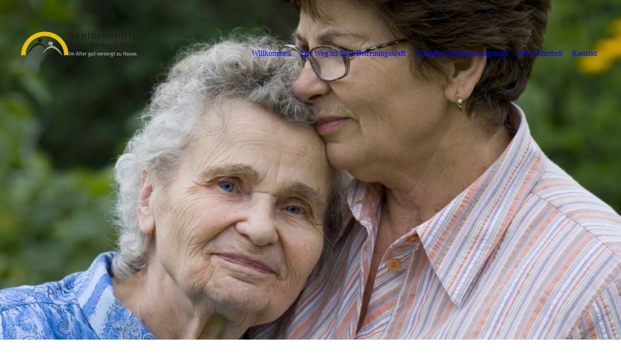

--- FILE ---
content_type: text/html; charset=utf-8
request_url: https://rheinland-seniorenhilfe.de/
body_size: 34899
content:
<!DOCTYPE html><html><head><meta http-equiv="Content-Type" content="text/html; charset=UTF-8"><title>Seniorenhilfe Hans-Gerhard Döse - Willkommen</title><meta name="description" content="Platz für Ihren Slogan"><meta name="keywords" content="Naturheilverfahren und Osteopathie"><link href="http://511011231.swh.strato-hosting.eu/Willkommen/" rel="canonical"><meta content="Seniorenhilfe Hans-Gerhard Döse - Willkommen" property="og:title"><meta content="website" property="og:type"><meta content="http://511011231.swh.strato-hosting.eu/Willkommen/" property="og:url"><script>
              window.beng = window.beng || {};
              window.beng.env = {
                language: "en",
                country: "US",
                mode: "deploy",
                context: "page",
                pageId: "000005932797",
                pageLanguage: "en",
                skeletonId: "",
                scope: "1912652",
                isProtected: false,
                navigationText: "Willkommen",
                instance: "1",
                common_prefix: "https://strato-editor.com",
                design_common: "https://strato-editor.com/beng/designs/",
                design_template: "sys/cm_dux_085_2",
                path_design: "https://strato-editor.com/beng/designs/data/sys/cm_dux_085_2/",
                path_res: "https://strato-editor.com/res/",
                path_bengres: "https://strato-editor.com/beng/res/",
                masterDomain: "",
                preferredDomain: "",
                preprocessHostingUri: function(uri) {
                  
                    return uri || "";
                  
                },
                hideEmptyAreas: true
              };
            </script><script xmlns="http://www.w3.org/1999/xhtml" src="https://strato-editor.com/cm4all-beng-proxy/beng-proxy.js"></script><link xmlns="http://www.w3.org/1999/xhtml" rel="stylesheet" href="https://strato-editor.com/.cm4all/e/static/3rdparty/font-awesome/css/font-awesome.min.css"></link><link rel="stylesheet" type="text/css" href="https://strato-editor.com/.cm4all/res/static/libcm4all-js-widget/3.89.7/css/widget-runtime.css" />
<link rel="stylesheet" type="text/css" href="https://strato-editor.com/.cm4all/res/static/beng-editor/5.3.138/css/deploy.css" />
<link rel="stylesheet" type="text/css" href="https://strato-editor.com/.cm4all/res/static/libcm4all-js-widget/3.89.7/css/slideshow-common.css" />
<script src="https://strato-editor.com/.cm4all/res/static/jquery-1.7/jquery.js"></script><script src="https://strato-editor.com/.cm4all/res/static/prototype-1.7.3/prototype.js"></script><script src="https://strato-editor.com/.cm4all/res/static/jslib/1.4.1/js/legacy.js"></script><script src="https://strato-editor.com/.cm4all/res/static/libcm4all-js-widget/3.89.7/js/widget-runtime.js"></script>
<script src="https://strato-editor.com/.cm4all/res/static/libcm4all-js-widget/3.89.7/js/slideshow-common.js"></script>
<script src="https://strato-editor.com/.cm4all/res/static/beng-editor/5.3.138/js/deploy.js"></script>
<script type="text/javascript" src="https://strato-editor.com/.cm4all/uro/assets/js/uro-min.js"></script><link href="https://strato-editor.com/.cm4all/designs/static/sys/cm_dux_085_2/1767916925.7225106/css/main.css" rel="stylesheet" type="text/css"><meta name="viewport" content="width=device-width, initial-scale=1, user-scalable=yes"><link href="https://strato-editor.com/.cm4all/designs/static/sys/cm_dux_085_2/1767916925.7225106/css/cm-templates-global-style.css" rel="stylesheet" type="text/css"><link href="/.cm4all/handler.php/vars.css?v=20220608061453" type="text/css" rel="stylesheet"><style type="text/css">.cm-logo {background-image: url("/.cm4all/uproc.php/0/.Logo%20-%20Rheinland_Seniorenhilfe.png/picture-1200?_=18089a89ef8");
        background-position: 0% 25%;
background-size: auto 45%;
background-repeat: no-repeat;
      }</style><script type="text/javascript">window.cmLogoWidgetId = "STRATP_cm4all_com_widgets_Logo_40388039";
            window.cmLogoGetCommonWidget = function (){
                return new cm4all.Common.Widget({
            base    : "/index.php/",
            session : "",
            frame   : "",
            path    : "STRATP_cm4all_com_widgets_Logo_40388039"
        })
            };
            window.logoConfiguration = {
                "cm-logo-x" : "0%",
        "cm-logo-y" : "25%",
        "cm-logo-v" : "2.0",
        "cm-logo-w" : "auto",
        "cm-logo-h" : "45%",
        "cm-logo-di" : "sys/cm_dux_085_2",
        "cm-logo-u" : "uro-service://",
        "cm-logo-k" : "%7B%22serviceId%22%3A%220%22%2C%22path%22%3A%22%2F%22%2C%22name%22%3A%22Logo%20-%20Rheinland_Seniorenhilfe.png%22%2C%22type%22%3A%22image%2Fpng%22%2C%22size%22%3A%22169408%22%2C%22start%22%3A%2218089a89ef8%22%2C%22width%22%3A%223544%22%2C%22height%22%3A%22886%22%7D",
        "cm-logo-bc" : "",
        "cm-logo-ln" : "/Willkommen/index.php/",
        "cm-logo-ln$" : "home",
        "cm-logo-hi" : false
        ,
        _logoBaseUrl : "uro-service:\/\/",
        _logoPath : "%7B%22serviceId%22%3A%220%22%2C%22path%22%3A%22%2F%22%2C%22name%22%3A%22Logo%20-%20Rheinland_Seniorenhilfe.png%22%2C%22type%22%3A%22image%2Fpng%22%2C%22size%22%3A%22169408%22%2C%22start%22%3A%2218089a89ef8%22%2C%22width%22%3A%223544%22%2C%22height%22%3A%22886%22%7D"
        };
            jQuery(document).ready(function() {
                var href = (beng.env.mode == "deploy" ? "/" : "/Willkommen/index.php/");
                jQuery(".cm-logo").wrap("<a style='text-decoration: none;' href='" + href + "'></a>");
            });
            
          jQuery(document).ready(function() {
            var logoElement = jQuery(".cm-logo");
            logoElement.attr("role", "img");
            logoElement.attr("tabindex", "0");
            logoElement.attr("aria-label", "logo");
          });
        </script><link rel="icon" href="data:;base64,iVBORw0KGgo="/><style id="cm_table_styles"></style><style id="cm_background_queries"></style></head><body ondrop="return false;" class=" device-desktop cm-deploy cm-deploy-342 cm-deploy-4x"><div class="cm-background" data-cm-qa-bg="image"></div><div class="cm-background-video" data-cm-qa-bg="video"></div><div class="cm-background-effects" data-cm-qa-bg="effect"></div><div class="cm-templates-container"><header class="cm-templates-header"><div class="cm-templates-navigation-gradiant"> </div><div class="cm-templates-navigation-overlay"> </div><div class="cm-templates-header__container"><div class="cm-templates-logo cm_can_be_empty"><div class="cm-templates-logo__media cm_can_be_empty cm-logo" id="logo"></div></div><button type="button" class="cm-template-hamburger cm-template-hamburger--emphatic"><span class="cm-template-hamburger__container"><span class="cm-template-hamburger__icon-lines"> </span></span></button><div class="cm-templates-navigation"><nav class="cm-templates-navigation__desktop cm_with_forcesub" id="cm_navigation"><ul id="cm_mainnavigation"><li id="cm_navigation_pid_5932797" class="cm_current"><a title="Willkommen" href="/Willkommen/" class="cm_anchor">Willkommen</a></li><li id="cm_navigation_pid_5932796"><a title="Der Weg zu Ihrer Betreuungskraft" href="/Der-Weg-zu-Ihrer-Betreuungskraft/" class="cm_anchor">Der Weg zu Ihrer Betreuungskraft</a></li><li id="cm_navigation_pid_5932792"><a title="Aufgaben der Betreuungskraft" href="/Aufgaben-der-Betreuungskraft/" class="cm_anchor">Aufgaben der Betreuungskraft</a></li><li id="cm_navigation_pid_5932791"><a title="Ihre Sicherheit" href="/Ihre-Sicherheit/" class="cm_anchor">Ihre Sicherheit</a></li><li id="cm_navigation_pid_5936949"><a title="Kontakt" href="/Kontakt/" class="cm_anchor">Kontakt</a></li></ul></nav><nav class="cm-templates-navigation__mobile cm_with_forcesub " id="mobilecm_mobile_navigation"><ul id="mobilecm_mainnavigation"><li id="mobilecm_navigation_pid_5932797" class="cm_current"><a title="Willkommen" href="/Willkommen/" class="cm_anchor">Willkommen</a></li><li id="mobilecm_navigation_pid_5932796"><a title="Der Weg zu Ihrer Betreuungskraft" href="/Der-Weg-zu-Ihrer-Betreuungskraft/" class="cm_anchor">Der Weg zu Ihrer Betreuungskraft</a></li><li id="mobilecm_navigation_pid_5932792"><a title="Aufgaben der Betreuungskraft" href="/Aufgaben-der-Betreuungskraft/" class="cm_anchor">Aufgaben der Betreuungskraft</a></li><li id="mobilecm_navigation_pid_5932791"><a title="Ihre Sicherheit" href="/Ihre-Sicherheit/" class="cm_anchor">Ihre Sicherheit</a></li><li id="mobilecm_navigation_pid_5936949"><a title="Kontakt" href="/Kontakt/" class="cm_anchor">Kontakt</a></li></ul></nav></div></div></header><div class="cm-templates-keyvisual cm_can_be_empty"><div class="cm-templates-keyvisual__media cm_can_be_empty cm-kv-0" id="keyvisual"></div><div class="cm-templates-heading cm_can_be_empty"><div class="cm-templates-heading__title cm_can_be_empty" id="title" style=""> </div><div class="cm-templates-heading__subtitle cm_can_be_empty" id="subtitle" style=""> </div></div></div><div class="cm-templates-content content_wrapper"><main class="cm-templates-content__main cm-templates-text" id="content_main" data-cm-hintable="yes"><div class="cm_column_wrapper"><div style="width: 50%;" class="cm_column"><p><span style="font-size: 28px; color: rgba(119, 116, 99, 0.98); font-weight: bold; font-family: Verdana, sans-serif;">Herzlich Willkommen</span></p><p><span style="font-size: 22px; font-family: Verdana, sans-serif; color: rgba(119, 116, 99, 0.98);">Seniorenhilfe Hans-Gerhard Döse</span></p><div class="clearFloating" style="clear:both;height: 0px; width: auto;"></div><div id="widgetcontainer_STRATP_cm4all_com_widgets_UroPhoto_40399914" class="cm_widget cm4all_com_widgets_UroPhoto cm_widget_float_left" style="width:31.3%; max-width:209px; "><div class="cm_widget_anchor"><a name="STRATP_cm4all_com_widgets_UroPhoto_40399914" id="widgetanchor_STRATP_cm4all_com_widgets_UroPhoto_40399914"><!--cm4all.com.widgets.UroPhoto--></a></div><div xmlns="http://www.w3.org/1999/xhtml" data-uro-type="image" style="width:100%;height:100%;" id="uroPhotoOuterSTRATP_cm4all_com_widgets_UroPhoto_40399914">            <picture><source srcset="/.cm4all/uproc.php/0/.Bild%20F.jpg/picture-1600?_=1808db351c8 1x, /.cm4all/uproc.php/0/.Bild%20F.jpg/picture-2600?_=1808db351c8 2x" media="(min-width:800px)"><source srcset="/.cm4all/uproc.php/0/.Bild%20F.jpg/picture-1200?_=1808db351c8 1x, /.cm4all/uproc.php/0/.Bild%20F.jpg/picture-1600?_=1808db351c8 2x" media="(min-width:600px)"><source srcset="/.cm4all/uproc.php/0/.Bild%20F.jpg/picture-800?_=1808db351c8 1x, /.cm4all/uproc.php/0/.Bild%20F.jpg/picture-1200?_=1808db351c8 2x" media="(min-width:400px)"><source srcset="/.cm4all/uproc.php/0/.Bild%20F.jpg/picture-400?_=1808db351c8 1x, /.cm4all/uproc.php/0/.Bild%20F.jpg/picture-800?_=1808db351c8 2x" media="(min-width:200px)"><source srcset="/.cm4all/uproc.php/0/.Bild%20F.jpg/picture-200?_=1808db351c8 1x, /.cm4all/uproc.php/0/.Bild%20F.jpg/picture-400?_=1808db351c8 2x" media="(min-width:100px)"><img src="/.cm4all/uproc.php/0/.Bild%20F.jpg/picture-200?_=1808db351c8" data-uro-original="/.cm4all/uproc.php/0/Bild%20F.jpg?_=1808db351c8" onerror="uroGlobal().util.error(this, '', 'uro-widget')" data-uro-width="209" data-uro-height="314" alt="" style="width:100%;" title="" loading="lazy"></picture>
<span></span></div></div><p><br></p><p><br></p><p><br></p><p><br></p><p><br></p><p><br></p><p><strong style="font-size: 14px; font-style: italic;">IQH-zertifizierter Fachberater für </strong><br></p><p><span style="font-weight: 300; font-style: italic; font-size: 14px; font-family: Lato, sans-serif;"><strong>Betreuung in häuslicher Gemeinschaft</strong></span></p></div><div style="width: 7.5px;" class="cm_column_gap cm_column_gap_left"></div><div style="width: 7.5px;" class="cm_column_gap cm_column_gap_right"></div><div style="width: 50%;" class="cm_column cm_empty_editor"><p style="text-align: left;"><span style="font-size: 20px; font-family: Verdana, sans-serif; color: #000000;">Wir vermitteln seit über 5 Jahren Pflegekräfte aus Osteuropa für die Betreuung in häuslicher Gemeinschaft - sog. 24h-Betreuung -.</span></p><p style="text-align: left;"><br></p><p style="text-align: left;"><span style="font-size: 20px; font-family: Verdana, sans-serif; color: #000000;">Im Köln-Bonner Raum, dem Rhein-Sieg-Kreis und der Voreifel sind wir Ihr regionaler und  stets erreichbarer Partner vor Ort, wenn Sie für ein Familienmitglied eine 24h-Betreuung suchen. </span></p><p style="text-align: left;"><br></p><p style="text-align: left;"><span style="font-size: 20px; font-family: Verdana, sans-serif; color: #000000;">Während der ges</span><span style="font-size: 20px; font-family: Verdana, sans-serif; color: #000000;">amten Betreuungszeit</span><span style="font-size: 20px; font-family: Verdana, sans-serif; color: #000000;"> organisieren wir die Personalwechsel und kümmern uns um den sicheren und reibungslosen Verlauf der Betreuung.<br></span></p><p style="text-align: left;"><br></p><p style="text-align: left;"><span style="font-size: 20px; font-family: Verdana, sans-serif; color: #000000;">Dafür sind wir jederzeit erreichbar.</span></p><p style="text-align: left;"><br></p><p style="text-align: left;"><br></p><p style="text-align: left;"> </p></div></div><div class="cm_column_wrapper"><div style="width: 50%;" class="cm_column"><p><strong style="font-family: Verdana, sans-serif; color: rgba(119, 116, 99, 0.98);">Das sagen unsere Kunden:</strong></p></div><div style="width: 7.5px;" class="cm_column_gap cm_column_gap_left"></div><div style="width: 7.5px;" class="cm_column_gap cm_column_gap_right"></div><div style="width: 50%;" class="cm_column"><p><br></p></div></div><p style="text-align: left;"><br></p><div class="cm_column_wrapper"><div style="width: 33.3333%;" class="cm_column"><p><strong style="font-size: 18px; font-family: Verdana, sans-serif; color: #000000;">Hat gut geklappt</strong></p><p><span style="font-size: 18px;"><br><strong style="font-weight: normal; font-family: Verdana, sans-serif; color: #000000;">Die Kontaktaufnahme nach unserer An-frage </strong></span><span style="color: #000000;"><span style="font-weight: bold;"><strong style="font-size: 18px;"><span style="font-weight: normal; font-family: Verdana, sans-serif;">im Bereich der 24-Stunden-B</span><span style="font-weight: normal; font-family: Verdana, sans-serif;">etreuung hat von </span></strong><strong style="font-size: 18px; font-weight: normal; font-family: Verdana, sans-serif;">Seiten der</strong><strong style="font-family: Verdana, sans-serif; font-size: 18px;"> </strong><strong style="font-size: 18px; font-weight: normal; font-family: Verdana, sans-serif;">Seniorenhilfe Hans-Gerhard Döse </strong></span><strong style="font-size: 18px;"><span style="font-weight: normal; font-family: Verdana, sans-serif;">sehr gut funktioniert und wir sind sehr</span><span style="font-family: Verdana, sans-serif;"> </span></strong><span style="font-weight: bold; font-size: 18px;"><strong><span style="font-weight: normal; font-family: Verdana, sans-serif;">zufrieden mit der Möglichkeit, die</span><span style="font-family: Verdana, sans-serif;"> </span></strong></span><span style="font-size: 18px; font-family: Verdana, sans-serif;">Betreuung zu testen.</span></span></p><p><span style="font-size: 18px; font-family: Verdana, sans-serif;"><strong>E. A. am 01.03.2022</strong></span></p></div><div style="width: 7.5px;" class="cm_column_gap cm_column_gap_left"></div><div style="width: 7.5px;" class="cm_column_gap cm_column_gap_right"></div><div style="width: 33.3333%;" class="cm_column"><p><strong style="font-weight: bold; font-size: 18px; font-family: Verdana, sans-serif; color: #000000;">Sehr gute Beratung und sehr gute Betreuung</strong><br><span style="font-size: 18px;"><strong><span style="font-weight: normal; font-family: Verdana, sans-serif;">Der Hr. Döse war sehr bemüht uns alle</span><span style="font-family: Verdana, sans-serif;"> </span><span style="font-weight: normal; font-family: Verdana, sans-serif;">unsere Fragen schnell und kompetent zu</span><span style="font-family: Verdana, sans-serif;"> </span><span style="font-weight: normal; font-family: Verdana, sans-serif;">beantworten. </span></strong></span><strong style="font-size: 18px;"><span style="font-weight: normal; font-family: Verdana, sans-serif;">Wir haben uns letztlich für die</span><span style="font-family: Verdana, sans-serif;"> </span><span style="font-weight: normal; font-family: Verdana, sans-serif;">Seniorenhilfe </span></strong><strong style="font-size: 18px;"><span style="font-weight: normal; font-family: Verdana, sans-serif;">Hans-Gerhard Döse ent-schieden weil es</span><span style="font-family: Verdana, sans-serif;"> </span><span style="font-weight: normal; font-family: Verdana, sans-serif;">kein besseres Angebot gab und wir uns gut</span><span style="font-family: Verdana, sans-serif;"> </span><span style="font-weight: normal; font-family: Verdana, sans-serif;">auf</span></strong><strong style="font-size: 18px;"><span style="font-weight: normal; font-family: Verdana, sans-serif;">gehoben fühlen.</span></strong></p><p><span style="font-size: 18px; font-family: Verdana, sans-serif;"><strong>Frau K. am 16.01.2021</strong></span></p></div><div style="width: 8px;" class="cm_column_gap cm_column_gap_left"></div><div style="width: 8px;" class="cm_column_gap cm_column_gap_right"></div><div style="width: 33.3333%;" class="cm_column"><p><strong style="font-size: 18px; font-family: Verdana, sans-serif; color: #000000;">Sehr nett und höflich</strong><br><br></p><p><strong style="font-size: 18px; font-weight: normal; font-family: Verdana, sans-serif;">Der Herr Döse hat mich in kurzer Zeit</strong><strong style="font-size: 18px; font-family: Verdana, sans-serif;">  </strong><strong style="font-size: 18px; font-weight: normal; font-family: Verdana, sans-serif;">kontaktiert. Es war ein sehr nettes und</strong><strong style="font-size: 18px; font-family: Verdana, sans-serif;"> </strong><strong style="font-size: 18px; font-weight: normal; font-family: Verdana, sans-serif;">höfliches Gespräch und vor allem eine</strong><strong style="font-size: 18px; font-family: Verdana, sans-serif;"> </strong><strong style="font-size: 18px; font-weight: normal; font-family: Verdana, sans-serif;">umfangreiche Beratung. Preislich war es</strong><strong style="font-size: 18px; font-family: Verdana, sans-serif;"> </strong><strong style="font-size: 18px; font-weight: normal; font-family: Verdana, sans-serif;">auch super! Bei Bedarf würde ich mich </strong><strong style="font-size: 18px;"><span style="font-weight: normal; font-family: Verdana, sans-serif;">gerne nochmal melden.</span></strong></p><p><strong style="font-size: 18px; font-family: Verdana, sans-serif; color: #000000;">Andrea R. am 01.06.2021</strong><br></p></div></div><p><br></p><p><br></p><p><strong style="font-weight: normal; font-size: 20px; font-family: Verdana, sans-serif; color: #000000;">Nehmen Sie gleich Kontakt mit uns auf und fordern Sie heute noch Ihre kostenlose und unverbindliche Beratung über eine Betreuung in häuslicher Gemeinschaft an.<br></strong></p><div id="cm_bottom_clearer" style="clear: both;" contenteditable="false"></div></main></div><div class="cm-templates-sidebar cm-templates-sidebar__one cm-templates-sidebar--position-top cm_can_be_empty"><div class="cm-templates-sidebar__container"><aside class="cm-templates-sidebar__page1 cm-template-sidebar__fullwidth sidebar cm_can_be_empty" id="widgetbar_page_1" data-cm-hintable="yes"><div class="cm_column_wrapper"><div style="width: 25%;" class="cm_column"><p style="text-align: center;"><span style="font-weight: bold; font-size: 14px; font-family: Arial, sans-serif;"><a href="/Impressum/" class="cm_anchor">Impressum</a>         <a href="/Datenschutz/" class="cm_anchor">Datenschutz</a></span><br></p></div><div style="width: 5px;" class="cm_column_gap cm_column_gap_left"></div><div style="width: 5px;" class="cm_column_gap cm_column_gap_right"></div><div style="width: 25%;" class="cm_column"><div id="widgetcontainer_STRATP_cm4all_com_widgets_Embed_40456473" class="cm_widget cm4all_com_widgets_Embed cm_widget_float_left" style="width:58.4%; max-width:100%; height:138px; overflow:auto; -webkit-overflow-scrolling:touch;"><div class="cm_widget_anchor"><a name="STRATP_cm4all_com_widgets_Embed_40456473" id="widgetanchor_STRATP_cm4all_com_widgets_Embed_40456473"><!--cm4all.com.widgets.Embed--></a></div><a  class="cm4all-untrusted-widget" style="display:none;"   id="anchor_STRATP_cm4all_com_widgets_Embed_40456473" href="//1912652-fix4this.strato-editor-widget.com/index.php/;focus=STRATP_cm4all_com_widgets_Embed_40456473&amp;frame=STRATP_cm4all_com_widgets_Embed_40456473" rel="nofollow" target="_blank"><!--must not be empty--></a></div><p style="text-align: center;"><br></p></div><div style="width: 5px;" class="cm_column_gap cm_column_gap_left"></div><div style="width: 5px;" class="cm_column_gap cm_column_gap_right"></div><div style="width: 25%;" class="cm_column"><p><br></p></div><div style="width: 5px;" class="cm_column_gap cm_column_gap_left"></div><div style="width: 5px;" class="cm_column_gap cm_column_gap_right"></div><div style="width: 25%;" class="cm_column"><p><br></p><p><br></p><p><br></p><p><br></p><p><br></p></div></div></aside><aside class="cm-templates-sidebar__site1 cm-template-sidebar__fullwidth sidebar cm_can_be_empty" id="widgetbar_site_1" data-cm-hintable="yes"><p style="text-align: center;"><span style="font-size: 10px; font-family: Lato, sans-serif;"> </span></p></aside></div></div><div class="cm-templates-sidebar cm-templates-sidebar__two cm_can_be_empty cm-templates-sidebar--position-bottom"><div class="cm-templates-sidebar__container"><aside class="cm-templates-sidebar__page2 cm-template-sidebar__fullwidth sidebar cm_can_be_empty" id="widgetbar_page_2" data-cm-hintable="yes"><p><span style="font-size: 10px; font-family: Lato, sans-serif;"> </span></p><p> </p></aside><aside class="cm-templates-sidebar__site2 cm-template-sidebar__fullwidth sidebar cm_can_be_empty" id="widgetbar_site_2" data-cm-hintable="yes"><p><span style="font-size: 10px; font-family: Lato, sans-serif;"> </span></p></aside></div></div><div class="cm-templates-footer cm_can_be_empty"><footer class="cm-templates-footer__main cm_can_be_empty" id="footer" data-cm-hintable="yes"> <span style="font-size: 10px; font-family: Lato, sans-serif;"> </span></footer></div></div><script type="text/javascript" src="https://strato-editor.com/.cm4all/designs/static/sys/cm_dux_085_2/1767916925.7225106/js/effects.js"></script><script type="text/javascript" src="https://strato-editor.com/.cm4all/designs/static/sys/cm_dux_085_2/1767916925.7225106/js/cm-templates-global-script.js"></script><div class="cm_widget_anchor"><a name="STRATP_cm4all_com_widgets_CookiePolicy_40388041" id="widgetanchor_STRATP_cm4all_com_widgets_CookiePolicy_40388041"><!--cm4all.com.widgets.CookiePolicy--></a></div><div style="display:none" class="cm-wp-container cm4all-cookie-policy-placeholder-template"><div class="cm-wp-header"><h4 class="cm-wp-header__headline">Externe Inhalte</h4><p class="cm-wp-header__text">Die an dieser Stelle vorgesehenen Inhalte können aufgrund Ihrer aktuellen <a class="cm-wp-header__link" href="#" onclick="openCookieSettings();return false;">Cookie-Einstellungen</a> nicht angezeigt werden.</p></div><div class="cm-wp-content"><div class="cm-wp-content__control"><label aria-checked="false" role="switch" tabindex="0" class="cm-wp-content-switcher"><input tabindex="-1" type="checkbox" class="cm-wp-content-switcher__checkbox" /><span class="cm-wp-content-switcher__label">Drittanbieter-Inhalte</span></label></div><p class="cm-wp-content__text">Diese Webseite bietet möglicherweise Inhalte oder Funktionalitäten an, die von Drittanbietern eigenverantwortlich zur Verfügung gestellt werden. Diese Drittanbieter können eigene Cookies setzen, z.B. um die Nutzeraktivität zu verfolgen oder ihre Angebote zu personalisieren und zu optimieren.</p></div></div><div aria-labelledby="cookieSettingsDialogTitle" role="dialog" style="position: fixed;" class="cm-cookie-container cm-hidden" id="cookieSettingsDialog"><div class="cm-cookie-header"><h4 id="cookieSettingsDialogTitle" class="cm-cookie-header__headline">Cookie-Einstellungen</h4><div autofocus="autofocus" tabindex="0" role="button" class="cm-cookie-header__close-button" title="Schließen"></div></div><div aria-describedby="cookieSettingsDialogContent" class="cm-cookie-content"><p id="cookieSettingsDialogContent" class="cm-cookie-content__text">Diese Webseite verwendet Cookies, um Besuchern ein optimales Nutzererlebnis zu bieten. Bestimmte Inhalte von Drittanbietern werden nur angezeigt, wenn die entsprechende Option aktiviert ist. Die Datenverarbeitung kann dann auch in einem Drittland erfolgen. Weitere Informationen hierzu in der Datenschutzerklärung.</p><div class="cm-cookie-content__controls"><div class="cm-cookie-controls-container"><div class="cm-cookie-controls cm-cookie-controls--essential"><div class="cm-cookie-flex-wrapper"><label aria-details="cookieSettingsEssentialDetails" aria-labelledby="cookieSettingsEssentialLabel" aria-checked="true" role="switch" tabindex="0" class="cm-cookie-switch-wrapper"><input tabindex="-1" id="cookieSettingsEssential" type="checkbox" disabled="disabled" checked="checked" /><span></span></label><div class="cm-cookie-expand-wrapper"><span id="cookieSettingsEssentialLabel">Technisch notwendige</span><div tabindex="0" aria-controls="cookieSettingsEssentialDetails" aria-expanded="false" role="button" class="cm-cookie-content-expansion-button" title="Erweitern / Zuklappen"></div></div></div><div class="cm-cookie-content-expansion-text" id="cookieSettingsEssentialDetails">Diese Cookies sind zum Betrieb der Webseite notwendig, z.B. zum Schutz vor Hackerangriffen und zur Gewährleistung eines konsistenten und der Nachfrage angepassten Erscheinungsbilds der Seite.</div></div><div class="cm-cookie-controls cm-cookie-controls--statistic"><div class="cm-cookie-flex-wrapper"><label aria-details="cookieSettingsStatisticsDetails" aria-labelledby="cookieSettingsStatisticsLabel" aria-checked="false" role="switch" tabindex="0" class="cm-cookie-switch-wrapper"><input tabindex="-1" id="cookieSettingsStatistics" type="checkbox" /><span></span></label><div class="cm-cookie-expand-wrapper"><span id="cookieSettingsStatisticsLabel">Analytische</span><div tabindex="0" aria-controls="cookieSettingsStatisticsDetails" aria-expanded="false" role="button" class="cm-cookie-content-expansion-button" title="Erweitern / Zuklappen"></div></div></div><div class="cm-cookie-content-expansion-text" id="cookieSettingsStatisticsDetails">Diese Cookies werden verwendet, um das Nutzererlebnis weiter zu optimieren. Hierunter fallen auch Statistiken, die dem Webseitenbetreiber von Drittanbietern zur Verfügung gestellt werden, sowie die Ausspielung von personalisierter Werbung durch die Nachverfolgung der Nutzeraktivität über verschiedene Webseiten.</div></div><div class="cm-cookie-controls cm-cookie-controls--third-party"><div class="cm-cookie-flex-wrapper"><label aria-details="cookieSettingsThirdpartyDetails" aria-labelledby="cookieSettingsThirdpartyLabel" aria-checked="false" role="switch" tabindex="0" class="cm-cookie-switch-wrapper"><input tabindex="-1" id="cookieSettingsThirdparty" type="checkbox" /><span></span></label><div class="cm-cookie-expand-wrapper"><span id="cookieSettingsThirdpartyLabel">Drittanbieter-Inhalte</span><div tabindex="0" aria-controls="cookieSettingsThirdpartyDetails" aria-expanded="false" role="button" class="cm-cookie-content-expansion-button" title="Erweitern / Zuklappen"></div></div></div><div class="cm-cookie-content-expansion-text" id="cookieSettingsThirdpartyDetails">Diese Webseite bietet möglicherweise Inhalte oder Funktionalitäten an, die von Drittanbietern eigenverantwortlich zur Verfügung gestellt werden. Diese Drittanbieter können eigene Cookies setzen, z.B. um die Nutzeraktivität zu verfolgen oder ihre Angebote zu personalisieren und zu optimieren.</div></div></div><div class="cm-cookie-content-button"><div tabindex="0" role="button" onclick="rejectAllCookieTypes(); setTimeout(saveCookieSettings, 400);" class="cm-cookie-button cm-cookie-content-button--reject-all"><span>Ablehnen</span></div><div tabindex="0" role="button" onclick="selectAllCookieTypes(); setTimeout(saveCookieSettings, 400);" class="cm-cookie-button cm-cookie-content-button--accept-all"><span>Alle akzeptieren</span></div><div tabindex="0" role="button" onclick="saveCookieSettings();" class="cm-cookie-button cm-cookie-content-button--save"><span>Speichern</span></div></div></div></div></div><script type="text/javascript">
      Common.loadCss("/.cm4all/widgetres.php/cm4all.com.widgets.CookiePolicy/show.css?v=3.3.38");
    </script><script data-tracking="true" data-cookie-settings-enabled="true" src="/.cm4all/widgetres.php/cm4all.com.widgets.CookiePolicy/show.js?v=3.3.38" defer="defer" id="cookieSettingsScript"></script><noscript ><div style="position:absolute;bottom:0;" id="statdiv"><img alt="" height="1" width="1" src="https://strato-editor.com/.cm4all/_pixel.img?site=2016405-HdPAdSto&amp;page=pid_5932797&amp;path=%2FWillkommen%2Findex.php%2F&amp;nt=Willkommen"/></div></noscript><script  type="text/javascript">//<![CDATA[
            document.body.insertAdjacentHTML('beforeend', '<div style="position:absolute;bottom:0;" id="statdiv"><img alt="" height="1" width="1" src="https://strato-editor.com/.cm4all/_pixel.img?site=2016405-HdPAdSto&amp;page=pid_5932797&amp;path=%2FWillkommen%2Findex.php%2F&amp;nt=Willkommen&amp;domain='+escape(document.location.hostname)+'&amp;ref='+escape(document.referrer)+'"/></div>');
        //]]></script><script type="application/x-cm4all-cookie-consent" data-code=""></script><div style="display: none;" id="keyvisualWidgetVideosContainer"></div><style type="text/css">.cm-kv-0 {
background-color: ;
background-position: 50% 50%;
background-size: 100% auto;
background-repeat: no-repeat;
}
            @media(min-width: 100px), (min-resolution: 72dpi), (-webkit-min-device-pixel-ratio: 1) {.cm-kv-0{background-image:url("https://strato-editor.com/.cm4all/mediadb/static/500/de_DE/Familie/.gesf_3617014_cm-a.jpg/picture-200?_=15b8be98e18");}}@media(min-width: 100px), (min-resolution: 144dpi), (-webkit-min-device-pixel-ratio: 2) {.cm-kv-0{background-image:url("https://strato-editor.com/.cm4all/mediadb/static/500/de_DE/Familie/.gesf_3617014_cm-a.jpg/picture-400?_=15b8be98e18");}}@media(min-width: 200px), (min-resolution: 72dpi), (-webkit-min-device-pixel-ratio: 1) {.cm-kv-0{background-image:url("https://strato-editor.com/.cm4all/mediadb/static/500/de_DE/Familie/.gesf_3617014_cm-a.jpg/picture-400?_=15b8be98e18");}}@media(min-width: 200px), (min-resolution: 144dpi), (-webkit-min-device-pixel-ratio: 2) {.cm-kv-0{background-image:url("https://strato-editor.com/.cm4all/mediadb/static/500/de_DE/Familie/.gesf_3617014_cm-a.jpg/picture-800?_=15b8be98e18");}}@media(min-width: 400px), (min-resolution: 72dpi), (-webkit-min-device-pixel-ratio: 1) {.cm-kv-0{background-image:url("https://strato-editor.com/.cm4all/mediadb/static/500/de_DE/Familie/.gesf_3617014_cm-a.jpg/picture-800?_=15b8be98e18");}}@media(min-width: 400px), (min-resolution: 144dpi), (-webkit-min-device-pixel-ratio: 2) {.cm-kv-0{background-image:url("https://strato-editor.com/.cm4all/mediadb/static/500/de_DE/Familie/.gesf_3617014_cm-a.jpg/picture-1200?_=15b8be98e18");}}@media(min-width: 600px), (min-resolution: 72dpi), (-webkit-min-device-pixel-ratio: 1) {.cm-kv-0{background-image:url("https://strato-editor.com/.cm4all/mediadb/static/500/de_DE/Familie/.gesf_3617014_cm-a.jpg/picture-1200?_=15b8be98e18");}}@media(min-width: 600px), (min-resolution: 144dpi), (-webkit-min-device-pixel-ratio: 2) {.cm-kv-0{background-image:url("https://strato-editor.com/.cm4all/mediadb/static/500/de_DE/Familie/.gesf_3617014_cm-a.jpg/picture-1600?_=15b8be98e18");}}@media(min-width: 800px), (min-resolution: 72dpi), (-webkit-min-device-pixel-ratio: 1) {.cm-kv-0{background-image:url("https://strato-editor.com/.cm4all/mediadb/static/500/de_DE/Familie/.gesf_3617014_cm-a.jpg/picture-1600?_=15b8be98e18");}}@media(min-width: 800px), (min-resolution: 144dpi), (-webkit-min-device-pixel-ratio: 2) {.cm-kv-0{background-image:url("https://strato-editor.com/.cm4all/mediadb/static/500/de_DE/Familie/.gesf_3617014_cm-a.jpg/picture-2600?_=15b8be98e18");}}
</style><style type="text/css">
			#keyvisual {
				overflow: hidden;
			}
			.kv-video-wrapper {
				width: 100%;
				height: 100%;
				position: relative;
			}
			</style><script type="text/javascript">
				jQuery(document).ready(function() {
					function moveTempVideos(slideshow, isEditorMode) {
						var videosContainer = document.getElementById('keyvisualWidgetVideosContainer');
						if (videosContainer) {
							while (videosContainer.firstChild) {
								var div = videosContainer.firstChild;
								var divPosition = div.className.substring('cm-kv-0-tempvideo-'.length);
								if (isEditorMode && parseInt(divPosition) > 1) {
									break;
								}
								videosContainer.removeChild(div);
								if (div.nodeType == Node.ELEMENT_NODE) {
									var pos = '';
									if (slideshow) {
										pos = '-' + divPosition;
									}
									var kv = document.querySelector('.cm-kv-0' + pos);
									if (kv) {
										if (!slideshow) {
											var wrapperDiv = document.createElement("div"); 
											wrapperDiv.setAttribute("class", "kv-video-wrapper");
											kv.insertBefore(wrapperDiv, kv.firstChild);
											kv = wrapperDiv;
										}
										while (div.firstChild) {
											kv.appendChild(div.firstChild);
										}
										if (!slideshow) {
											break;
										}
									}
								}
							}
						}
					}

					function kvClickAction(mode, href) {
						if (mode == 'internal') {
							if (!window.top.syntony || !/_home$/.test(window.top.syntony.bifmState)) {
								window.location.href = href;
							}
						} else if (mode == 'external') {
							var a = document.createElement('a');
							a.href = href;
							a.target = '_blank';
							a.rel = 'noreferrer noopener';
							a.click();
						}
					}

					var keyvisualElement = jQuery("[cm_type=keyvisual]");
					if(keyvisualElement.length == 0){
						keyvisualElement = jQuery("#keyvisual");
					}
					if(keyvisualElement.length == 0){
						keyvisualElement = jQuery("[class~=cm-kv-0]");
					}
				
						keyvisualElement.attr("role", "img");
						keyvisualElement.attr("tabindex", "0");
						keyvisualElement.attr("aria-label", "hauptgrafik");
					
					moveTempVideos(false, false);
					var video = document.querySelector('#keyvisual video');
					if (video) {
						video.play();
					}
				
			});
		</script></body></html>
